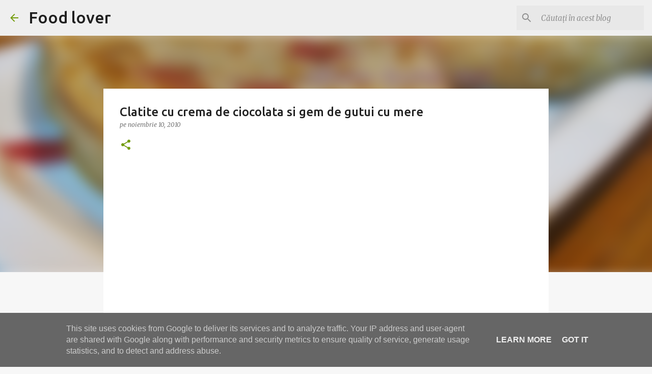

--- FILE ---
content_type: text/html; charset=utf-8
request_url: https://www.google.com/recaptcha/api2/aframe
body_size: 258
content:
<!DOCTYPE HTML><html><head><meta http-equiv="content-type" content="text/html; charset=UTF-8"></head><body><script nonce="2Qa7K2QD08CZKra82l44GA">/** Anti-fraud and anti-abuse applications only. See google.com/recaptcha */ try{var clients={'sodar':'https://pagead2.googlesyndication.com/pagead/sodar?'};window.addEventListener("message",function(a){try{if(a.source===window.parent){var b=JSON.parse(a.data);var c=clients[b['id']];if(c){var d=document.createElement('img');d.src=c+b['params']+'&rc='+(localStorage.getItem("rc::a")?sessionStorage.getItem("rc::b"):"");window.document.body.appendChild(d);sessionStorage.setItem("rc::e",parseInt(sessionStorage.getItem("rc::e")||0)+1);localStorage.setItem("rc::h",'1769044558058');}}}catch(b){}});window.parent.postMessage("_grecaptcha_ready", "*");}catch(b){}</script></body></html>